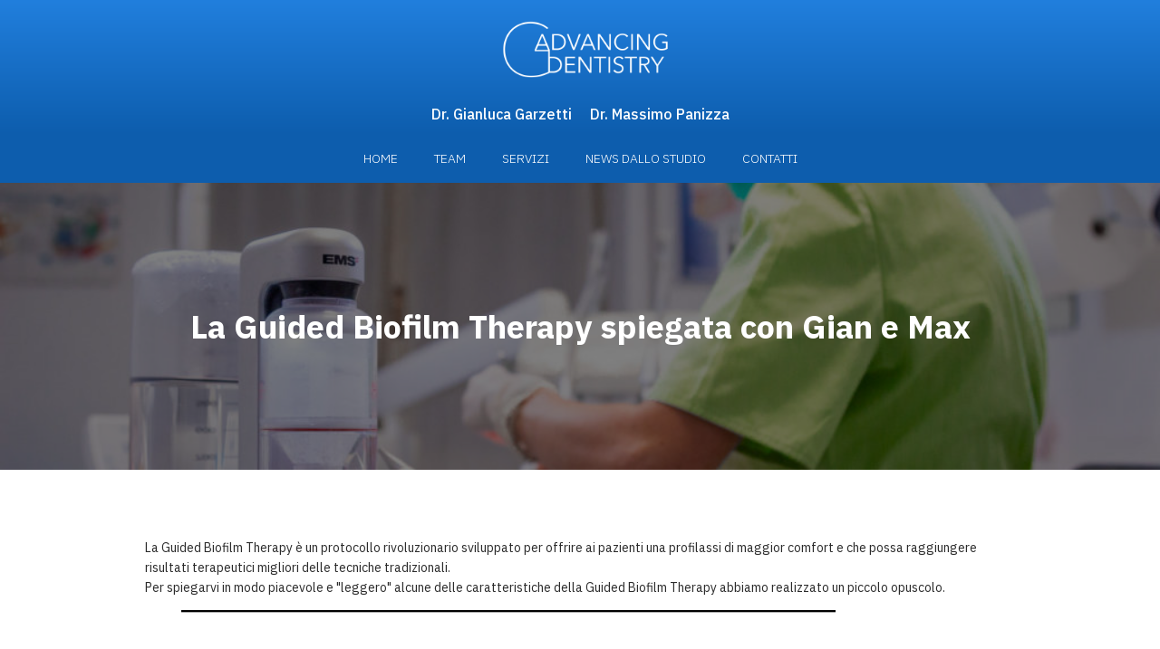

--- FILE ---
content_type: text/css
request_url: https://garzetti.medideas.it/wp-content/uploads/oxygen/css/10.css?cache=1702240165&ver=6.4.7
body_size: 2740
content:
#section-10-10 > .ct-section-inner-wrap{max-width:100%}#section-10-10{background-image:linear-gradient(180deg,#217fdd,#0d5dad);background-color:#0d5dad}#div_block-92-10{flex-direction:column;display:flex;text-align:left;align-items:center}#div_block-96-10{text-align:left;flex-direction:row;display:flex}#div_block-12-10{width:35%}#div_block-13-10{width:30.00%;align-items:center;text-align:center;justify-content:center}#div_block-14-10{width:35.00%;align-items:flex-end;text-align:right;justify-content:center}#div_block-52-10{flex-direction:row;display:flex}@media (max-width:479px){#div_block-92-10{width:100%;max-width:500px;align-items:center;text-align:center;flex-direction:column;display:flex}}@media (max-width:479px){#div_block-96-10{flex-direction:row;display:flex;align-items:center;justify-content:space-around;text-align:center}}@media (max-width:479px){#div_block-12-10{flex-direction:column;display:flex;text-align:left;align-items:center}}@media (max-width:479px){#div_block-14-10{flex-direction:column;display:flex;text-align:left;justify-content:center;align-items:center}}@media (max-width:991px){#new_columns-11-10> .ct-div-block{width:100% !important}}#headline-58-10{color:#ffffff;font-weight:500;font-family:'IBM Plex Sans';font-size:16px;text-align:center;padding-left:10px;padding-top:10px;padding-right:10px;padding-bottom:10px}#headline-98-10{color:#ffffff;font-weight:500;font-family:'IBM Plex Sans';font-size:16px;text-align:center;padding-top:10px;padding-right:10px;padding-bottom:10px;padding-left:10px}@media (max-width:479px){#headline-58-10{font-size:15px}}@media (max-width:479px){#headline-98-10{font-size:15px}}#text_block-15-10{color:#ffffff;font-size:14px;margin-bottom:24px}#link-53-10{margin-right:19px}#image-6-10{width:200px;margin-left:20px;margin-right:8px}#image-111-10{width:200px;margin-left:20px;margin-right:60px}#image-23-10{width:250px;margin-bottom:14px}@media (max-width:479px){#image-6-10{margin-left:0px;width:120px}}@media (max-width:479px){#image-111-10{margin-left:0px;width:120px;margin-right:20px}}#fancy_icon-54-10{color:#ffffff}#fancy_icon-54-10>svg{width:30px;height:30px}#fancy_icon-56-10{color:#ffffff}#fancy_icon-56-10>svg{width:30px;height:30px}#code_block-81-10{padding-bottom:0px;margin-left:20px}#code_block-82-10{padding-bottom:0px;margin-left:20px;margin-top:20px}@media (max-width:767px){#inner_content-9-10{margin-top:0px}}@media (max-width:479px){#inner_content-9-10{margin-top:0px}}#_nav_menu-30-10 .oxy-nav-menu-hamburger-line{background-color:#ffffff}#_nav_menu-30-10.oxy-nav-menu.oxy-nav-menu-open{margin-top:0 !important;margin-right:0 !important;margin-left:0 !important;margin-bottom:0 !important}#_nav_menu-30-10.oxy-nav-menu.oxy-nav-menu-open .menu-item a{padding-top:10px;padding-bottom:10px;padding-left:20px;padding-right:20px}#_nav_menu-30-10 .oxy-nav-menu-hamburger-wrap{width:40px;height:40px;margin-top:10px;margin-bottom:10px}#_nav_menu-30-10 .oxy-nav-menu-hamburger{width:40px;height:32px}#_nav_menu-30-10 .oxy-nav-menu-hamburger-line{height:6px}#_nav_menu-30-10.oxy-nav-menu-open .oxy-nav-menu-hamburger .oxy-nav-menu-hamburger-line:first-child{top:13px}#_nav_menu-30-10.oxy-nav-menu-open .oxy-nav-menu-hamburger .oxy-nav-menu-hamburger-line:last-child{top:-13px}#_nav_menu-30-10 .menu-item > .sub-menu{transition-duration:0.2s}#_nav_menu-30-10{margin-bottom:12px}#_nav_menu-30-10 .oxy-nav-menu-list{flex-direction:column}#_nav_menu-30-10 .menu-item a{padding-top:10px;padding-left:20px;padding-right:20px;padding-bottom:10px;color:#ffffff;text-transform:uppercase;font-size:14px;transition-duration:0.2s}#_nav_menu-30-10 .current-menu-item a{color:#ffffff;background-color:#0d5dad}#_nav_menu-30-10.oxy-nav-menu:not(.oxy-nav-menu-open) .sub-menu{background-color:#0d5dad}#_nav_menu-30-10.oxy-nav-menu:not(.oxy-nav-menu-open) .sub-menu .menu-item a{border:0;padding-left:10px;padding-right:10px}#_nav_menu-30-10 .menu-item:focus-within a,#_nav_menu-30-10 .menu-item:hover a{background-color:#0d5dad;color:#ffffff}#_nav_menu-30-10.oxy-nav-menu:not(.oxy-nav-menu-open) .sub-menu:hover{background-color:#0d5dad}#_nav_menu-30-10.oxy-nav-menu:not(.oxy-nav-menu-open) .sub-menu .menu-item a:hover{border:0;padding-left:10px;padding-right:10px}#_header-1-10.oxy-header-wrapper.oxy-header.oxy-sticky-header.oxy-sticky-header-active{position:fixed;top:0;left:0;right:0;z-index:2147483640;background-color:#0d5dad;box-shadow:0px 0px 10px rgba(0,0,0,0.3);}#_header-1-10.oxy-header.oxy-sticky-header-active .oxygen-hide-in-sticky{display:none}#_header-1-10.oxy-header.oxy-header .oxygen-show-in-sticky-only{display:none}#_header_row-2-10 .oxy-nav-menu-open,#_header_row-2-10 .oxy-nav-menu:not(.oxy-nav-menu-open) .sub-menu{background-color:#0d5dad}@media (max-width:479px){#_header_row-2-10 .oxy-header-container{flex-direction:column}#_header_row-2-10 .oxy-header-container > div{justify-content:center}}#_header_row-2-10.oxy-header-row .oxy-header-container{max-width:100%}.oxy-header.oxy-sticky-header-active > #_header_row-2-10.oxygen-show-in-sticky-only{display:block}#_header_row-2-10{background-image:linear-gradient(#217fdd,#0d5dad);background-color:#0d5dad;padding-bottom:0px;padding-top:4px}#_header_row-83-10 .oxy-nav-menu-open,#_header_row-83-10 .oxy-nav-menu:not(.oxy-nav-menu-open) .sub-menu{background-color:#0d5dad}.oxy-header.oxy-sticky-header-active > #_header_row-83-10.oxygen-show-in-sticky-only{display:block}#_header_row-83-10{background-color:#0d5dad}#_header_row-99-10 .oxy-nav-menu-open,#_header_row-99-10 .oxy-nav-menu:not(.oxy-nav-menu-open) .sub-menu{background-color:#0d5dad}.oxy-header.oxy-sticky-header-active > #_header_row-99-10.oxygen-show-in-sticky-only{display:block}#_header_row-99-10{background-image:linear-gradient(90deg,#0d5dad,#217fdd);background-color:#0d5dad}@media (max-width:991px){.oxy-header.oxy-sticky-header-active > #_header_row-2-10.oxygen-show-in-sticky-only{display:block}#_header_row-2-10{padding-top:20px}}#_social_icons-26-10.oxy-social-icons{flex-direction:row;margin-right:-20px;margin-bottom:-20px}#_social_icons-26-10.oxy-social-icons a{font-size:22px;margin-right:20px;margin-bottom:20px;blank}#_social_icons-26-10.oxy-social-icons a svg{width:1em;height:1em;color:#ffffff}#_social_icons-26-10.oxy-social-icons a:hover svg{color:color(3)}#_social_icons-26-10{padding-top:0px}div.ct-section-inner-wrap,div.oxy-header-container{max-width:1600px}.oxy-pro-menu-list{display:flex;padding:0;margin:0;align-items:center}.oxy-pro-menu .oxy-pro-menu-list .menu-item{list-style-type:none;display:flex;flex-direction:column;width:100%;transition-property:background-color,color,border-color}.oxy-pro-menu-list > .menu-item{white-space:nowrap}.oxy-pro-menu .oxy-pro-menu-list .menu-item a{text-decoration:none;border-style:solid;border-width:0;transition-timing-function:ease-in-out;transition-property:background-color,color,border-color;border-color:transparent}.oxy-pro-menu .oxy-pro-menu-list li.current-menu-item > a,.oxy-pro-menu .oxy-pro-menu-list li.menu-item:hover > a{border-color:currentColor}.oxy-pro-menu .menu-item,.oxy-pro-menu .sub-menu{position:relative}.oxy-pro-menu .menu-item .sub-menu{padding:0;flex-direction:column;white-space:nowrap;display:flex;visibility:hidden;position:absolute;z-index:9999999;top:100%;transition-property:opacity,transform,visibility}.oxy-pro-menu-off-canvas .sub-menu:before,.oxy-pro-menu-open .sub-menu:before{display:none}.oxy-pro-menu .menu-item .sub-menu.aos-animate,.oxy-pro-menu-init .menu-item .sub-menu[data-aos^=flip]{visibility:visible}.oxy-pro-menu-container:not(.oxy-pro-menu-init) .menu-item .sub-menu[data-aos^=flip]{transition-duration:0s}.oxy-pro-menu .sub-menu .sub-menu,.oxy-pro-menu.oxy-pro-menu-vertical .sub-menu{left:100%;top:0}.oxy-pro-menu .sub-menu.sub-menu-left{right:0;left:auto !important;margin-right:100%}.oxy-pro-menu-list > .menu-item > .sub-menu.sub-menu-left{margin-right:0}.oxy-pro-menu .sub-menu li.menu-item{flex-direction:column}.oxy-pro-menu-mobile-open-icon,.oxy-pro-menu-mobile-close-icon{display:none;cursor:pointer;align-items:center}.oxy-pro-menu-off-canvas .oxy-pro-menu-mobile-close-icon,.oxy-pro-menu-open .oxy-pro-menu-mobile-close-icon{display:inline-flex}.oxy-pro-menu-mobile-open-icon > svg,.oxy-pro-menu-mobile-close-icon > svg{fill:currentColor}.oxy-pro-menu-mobile-close-icon{position:absolute}.oxy-pro-menu.oxy-pro-menu-open .oxy-pro-menu-container{width:100%;position:fixed;top:0;right:0;left:0;bottom:0;display:flex;align-items:center;justify-content:center;overflow:auto;z-index:2147483642 !important;background-color:#fff}.oxy-pro-menu .oxy-pro-menu-container.oxy-pro-menu-container{transition-property:opacity,transform,visibility}.oxy-pro-menu .oxy-pro-menu-container.oxy-pro-menu-container[data-aos^=slide]{transition-property:transform}.oxy-pro-menu .oxy-pro-menu-container.oxy-pro-menu-off-canvas-container,.oxy-pro-menu .oxy-pro-menu-container.oxy-pro-menu-off-canvas-container[data-aos^=flip]{visibility:visible !important}.oxy-pro-menu .oxy-pro-menu-open-container .oxy-pro-menu-list,.oxy-pro-menu .oxy-pro-menu-off-canvas-container .oxy-pro-menu-list{align-items:center;justify-content:center;flex-direction:column}.oxy-pro-menu.oxy-pro-menu-open > .oxy-pro-menu-container{max-height:100vh;overflow:auto;width:100%}.oxy-pro-menu.oxy-pro-menu-off-canvas > .oxy-pro-menu-container{max-height:100vh;overflow:auto;z-index:1000}.oxy-pro-menu-container > div:first-child{margin:auto}.oxy-pro-menu-off-canvas-container{display:flex !important;position:fixed;width:auto;align-items:center;justify-content:center}.oxy-pro-menu-off-canvas-container a,.oxy-pro-menu-open-container a{word-break:break-word}.oxy-pro-menu.oxy-pro-menu-off-canvas .oxy-pro-menu-list{align-items:center;justify-content:center;flex-direction:column}.oxy-pro-menu.oxy-pro-menu-off-canvas .oxy-pro-menu-container .oxy-pro-menu-list .menu-item,.oxy-pro-menu.oxy-pro-menu-open .oxy-pro-menu-container .oxy-pro-menu-list .menu-item{flex-direction:column;width:100%;text-align:center}.oxy-pro-menu.oxy-pro-menu-off-canvas .sub-menu,.oxy-pro-menu.oxy-pro-menu-open .sub-menu{display:none;visibility:visible;opacity:1;position:static;align-items:center;justify-content:center;white-space:normal;width:100%}.oxy-pro-menu.oxy-pro-menu-off-canvas .menu-item,.oxy-pro-menu.oxy-pro-menu-open .menu-item{justify-content:center;min-height:32px}.oxy-pro-menu .menu-item.menu-item-has-children,.oxy-pro-menu .sub-menu .menu-item.menu-item-has-children{flex-direction:row;align-items:center}.oxy-pro-menu .menu-item > a{display:inline-flex;align-items:center;justify-content:center}.oxy-pro-menu.oxy-pro-menu-off-canvas .menu-item-has-children > a .oxy-pro-menu-dropdown-icon-click-area,.oxy-pro-menu.oxy-pro-menu-open .menu-item-has-children > a .oxy-pro-menu-dropdown-icon-click-area{min-width:32px;min-height:32px}.oxy-pro-menu .menu-item-has-children > a .oxy-pro-menu-dropdown-icon-click-area{display:flex;align-items:center;justify-content:center}.oxy-pro-menu .menu-item-has-children > a svg{width:1.4em;height:1.4em;fill:currentColor;transition-property:transform}.oxy-pro-menu.oxy-pro-menu-off-canvas .menu-item > a svg,.oxy-pro-menu.oxy-pro-menu-open .menu-item > a svg{width:1em;height:1em}.oxy-pro-menu-off-canvas .oxy-pro-menu-container:not(.oxy-pro-menu-dropdown-links-toggle) .oxy-pro-menu-dropdown-icon-click-area,.oxy-pro-menu-open .oxy-pro-menu-container:not(.oxy-pro-menu-dropdown-links-toggle) .oxy-pro-menu-dropdown-icon-click-area{display:none}.oxy-pro-menu-off-canvas .menu-item:not(.menu-item-has-children) .oxy-pro-menu-dropdown-icon-click-area,.oxy-pro-menu-open .menu-item:not(.menu-item-has-children) .oxy-pro-menu-dropdown-icon-click-area{min-height:32px;width:0px}.oxy-pro-menu.oxy-pro-menu-off-canvas .oxy-pro-menu-show-dropdown:not(.oxy-pro-menu-dropdown-links-toggle) .oxy-pro-menu-list .menu-item-has-children,.oxy-pro-menu.oxy-pro-menu-open .oxy-pro-menu-show-dropdown:not(.oxy-pro-menu-dropdown-links-toggle) .oxy-pro-menu-list .menu-item-has-children{padding-right:0px}.oxy-pro-menu-container .menu-item a{width:100%;text-align:center}.oxy-pro-menu-container:not(.oxy-pro-menu-open-container):not(.oxy-pro-menu-off-canvas-container) ul:not(.sub-menu) > li > .sub-menu{top:100%;left:0}.oxy-pro-menu-container:not(.oxy-pro-menu-open-container):not(.oxy-pro-menu-off-canvas-container) .sub-menu .sub-menu{top:0;left:100%}.oxy-pro-menu-container:not(.oxy-pro-menu-open-container):not(.oxy-pro-menu-off-canvas-container) a{-webkit-tap-highlight-color:transparent}.oxy-pro-menu-dropdown-links-toggle.oxy-pro-menu-open-container .menu-item-has-children ul,.oxy-pro-menu-dropdown-links-toggle.oxy-pro-menu-off-canvas-container .menu-item-has-children ul{border-radius:0px !important;width:100%}.oxy-pro-menu-dropdown-animating[data-aos*="down"]{pointer-events:none}.sub-menu .oxy-pro-menu-dropdown-animating[data-aos*="down"]{pointer-events:auto}.sub-menu .oxy-pro-menu-dropdown-animating[data-aos*="right"]{pointer-events:none}.sub-menu .oxy-pro-menu-dropdown-animating.sub-menu-left[data-aos*="left"]{pointer-events:none}.oxy-pro-menu-dropdown-animating-out{pointer-events:none}.oxy-pro-menu-list .menu-item a{border-color:transparent}.oxy-pro-menu-list .menu-item.current-menu-item a,.oxy-pro-menu-list .menu-item.menu-item.menu-item.menu-item a:focus-within,.oxy-pro-menu-list .menu-item.menu-item.menu-item.menu-item a:hover{border-color:currentColor}#-pro-menu-7-10 .oxy-pro-menu-list .menu-item,#-pro-menu-7-10 .oxy-pro-menu-list .menu-item a{font-weight:300;color:#ffffff;text-transform:uppercase;transition-duration:0.3s}#-pro-menu-7-10 .oxy-pro-menu-list .menu-item a{padding-top:15px;padding-left:20px;padding-right:20px;padding-bottom:15px}#-pro-menu-7-10 .oxy-pro-menu-list .menu-item.menu-item.menu-item.menu-item a:hover,#-pro-menu-7-10 .oxy-pro-menu-list .menu-item.menu-item.menu-item.menu-item a:focus-within{color:#0d5dad;background-color:#efefef}#-pro-menu-7-10 .oxy-pro-menu-list .menu-item.current-menu-item.current-menu-item a,#-pro-menu-7-10 .oxy-pro-menu-list .menu-item a{border-bottom-width:1px}#-pro-menu-7-10 .oxy-pro-menu-show-dropdown .oxy-pro-menu-list .menu-item-has-children > a svg{font-size:12px}#-pro-menu-7-10 .oxy-pro-menu-show-dropdown .oxy-pro-menu-list .menu-item-has-children > a div{margin-left:8px}#-pro-menu-7-10 .oxy-pro-menu-show-dropdown .oxy-pro-menu-list .menu-item-has-children:hover > a svg{transform:rotate(-180deg)}#-pro-menu-7-10 .oxy-pro-menu-container:not(.oxy-pro-menu-open-container):not(.oxy-pro-menu-off-canvas-container) .sub-menu .menu-item a{background-color:#0d5dad;color:#ffffff}#-pro-menu-7-10 .oxy-pro-menu-container:not(.oxy-pro-menu-open-container):not(.oxy-pro-menu-off-canvas-container) .sub-menu .menu-item a:hover,#-pro-menu-7-10 .oxy-pro-menu-container:not(.oxy-pro-menu-open-container):not(.oxy-pro-menu-off-canvas-container) .sub-menu .menu-item a:focus-within{background-color:#217fdd;color:color(6)}#-pro-menu-7-10 .oxy-pro-menu-off-canvas-container > div:first-child,#-pro-menu-7-10 .oxy-pro-menu-open-container > div:first-child{min-width:100%}#-pro-menu-7-10 .oxy-pro-menu-off-canvas-container{width:100%}#-pro-menu-7-10 .oxy-pro-menu-container.oxy-pro-menu-off-canvas-container,#-pro-menu-7-10 .oxy-pro-menu-container.oxy-pro-menu-open-container{background-color:#0d5dad}#-pro-menu-7-10 .oxy-pro-menu-off-canvas-container{top:0;bottom:0;right:auto;left:0}#-pro-menu-7-10 .oxy-pro-menu-container.oxy-pro-menu-open-container .oxy-pro-menu-list .menu-item a,#-pro-menu-7-10 .oxy-pro-menu-container.oxy-pro-menu-off-canvas-container .oxy-pro-menu-list .menu-item a{text-align:center;justify-content:center}@media (max-width:767px){#-pro-menu-7-10 .oxy-pro-menu-mobile-open-icon{display:inline-flex}#-pro-menu-7-10.oxy-pro-menu-open .oxy-pro-menu-mobile-open-icon{display:none}#-pro-menu-7-10 .oxy-pro-menu-container{visibility:hidden;position:fixed}#-pro-menu-7-10.oxy-pro-menu-open .oxy-pro-menu-container{visibility:visible}}#-pro-menu-7-10 .oxy-pro-menu-open-container .oxy-pro-menu-list .menu-item-has-children .oxy-pro-menu-dropdown-icon-click-area,#-pro-menu-7-10 .oxy-pro-menu-off-canvas-container .oxy-pro-menu-list .menu-item-has-children .oxy-pro-menu-dropdown-icon-click-area{margin-right:-4px}#-pro-menu-7-10{menu-dropdown-animation:fade;menu-off-canvas-animation:slide-down}#-pro-menu-7-10:hover{oxy-pro-menu-slug-oxypromenucontaineroxypromenuopencontainermenuitemaoxypromenucontaineroxypromenuoffcanvascontainermenuitemacolor:#217fdd;oxy-pro-menu-slug-oxypromenucontainernotoxypromenuopencontainernotoxypromenuoffcanvascontainersubmenumenuitemacolor:color(6);oxy-pro-menu-slug-oxypromenucontainernotoxypromenuopencontainernotoxypromenuoffcanvascontainersubmenumenuitemabackground-color:#217fdd;oxy-pro-menu-slug-oxypromenulistmenuitemmenuitemmenuitemmenuitemacolor:#0d5dad;oxy-pro-menu-slug-oxypromenulistmenuitemmenuitemmenuitemmenuitemabackground-color:#efefef}#-pro-menu-103-10 .oxy-pro-menu-list .menu-item,#-pro-menu-103-10 .oxy-pro-menu-list .menu-item a{font-weight:300;color:#ffffff;text-transform:uppercase;transition-duration:0.3s}#-pro-menu-103-10 .oxy-pro-menu-list .menu-item a{padding-top:15px;padding-left:20px;padding-right:20px;padding-bottom:15px}#-pro-menu-103-10 .oxy-pro-menu-list .menu-item.menu-item.menu-item.menu-item a:hover,#-pro-menu-103-10 .oxy-pro-menu-list .menu-item.menu-item.menu-item.menu-item a:focus-within{color:#0d5dad;background-color:#efefef}#-pro-menu-103-10 .oxy-pro-menu-list .menu-item.current-menu-item.current-menu-item a,#-pro-menu-103-10 .oxy-pro-menu-list .menu-item a{border-bottom-width:1px}#-pro-menu-103-10 .oxy-pro-menu-show-dropdown .oxy-pro-menu-list .menu-item-has-children > a svg{font-size:12px}#-pro-menu-103-10 .oxy-pro-menu-show-dropdown .oxy-pro-menu-list .menu-item-has-children > a div{margin-left:8px}#-pro-menu-103-10 .oxy-pro-menu-show-dropdown .oxy-pro-menu-list .menu-item-has-children:hover > a svg{transform:rotate(-180deg)}#-pro-menu-103-10 .oxy-pro-menu-container:not(.oxy-pro-menu-open-container):not(.oxy-pro-menu-off-canvas-container) .sub-menu .menu-item a{background-color:#0d5dad;color:#ffffff}#-pro-menu-103-10 .oxy-pro-menu-container:not(.oxy-pro-menu-open-container):not(.oxy-pro-menu-off-canvas-container) .sub-menu .menu-item a:hover,#-pro-menu-103-10 .oxy-pro-menu-container:not(.oxy-pro-menu-open-container):not(.oxy-pro-menu-off-canvas-container) .sub-menu .menu-item a:focus-within{background-color:#217fdd;color:color(6)}#-pro-menu-103-10 .oxy-pro-menu-off-canvas-container > div:first-child,#-pro-menu-103-10 .oxy-pro-menu-open-container > div:first-child{min-width:100%}#-pro-menu-103-10 .oxy-pro-menu-off-canvas-container{width:100%}#-pro-menu-103-10 .oxy-pro-menu-container.oxy-pro-menu-off-canvas-container,#-pro-menu-103-10 .oxy-pro-menu-container.oxy-pro-menu-open-container{background-color:#0d5dad}#-pro-menu-103-10 .oxy-pro-menu-off-canvas-container{top:0;bottom:0;right:auto;left:0}#-pro-menu-103-10 .oxy-pro-menu-container.oxy-pro-menu-open-container .oxy-pro-menu-list .menu-item a,#-pro-menu-103-10 .oxy-pro-menu-container.oxy-pro-menu-off-canvas-container .oxy-pro-menu-list .menu-item a{text-align:center;justify-content:center}@media (max-width:767px){#-pro-menu-103-10 .oxy-pro-menu-mobile-open-icon{display:inline-flex}#-pro-menu-103-10.oxy-pro-menu-open .oxy-pro-menu-mobile-open-icon{display:none}#-pro-menu-103-10 .oxy-pro-menu-container{visibility:hidden;position:fixed}#-pro-menu-103-10.oxy-pro-menu-open .oxy-pro-menu-container{visibility:visible}}#-pro-menu-103-10 .oxy-pro-menu-open-container .oxy-pro-menu-list .menu-item-has-children .oxy-pro-menu-dropdown-icon-click-area,#-pro-menu-103-10 .oxy-pro-menu-off-canvas-container .oxy-pro-menu-list .menu-item-has-children .oxy-pro-menu-dropdown-icon-click-area{margin-right:-4px}#-pro-menu-103-10{menu-dropdown-animation:fade;menu-off-canvas-animation:slide-down}#-pro-menu-103-10:hover{oxy-pro-menu-slug-oxypromenucontaineroxypromenuopencontainermenuitemaoxypromenucontaineroxypromenuoffcanvascontainermenuitemacolor:#217fdd;oxy-pro-menu-slug-oxypromenucontainernotoxypromenuopencontainernotoxypromenuoffcanvascontainersubmenumenuitemacolor:color(6);oxy-pro-menu-slug-oxypromenucontainernotoxypromenuopencontainernotoxypromenuoffcanvascontainersubmenumenuitemabackground-color:#217fdd;oxy-pro-menu-slug-oxypromenulistmenuitemmenuitemmenuitemmenuitemacolor:#0d5dad;oxy-pro-menu-slug-oxypromenulistmenuitemmenuitemmenuitemmenuitemabackground-color:#efefef}@media (max-width:767px){#-pro-menu-7-10 .oxy-pro-menu-mobile-open-icon svg{color:#ffffff}}@media (max-width:767px){#-pro-menu-103-10 .oxy-pro-menu-mobile-open-icon svg{color:#ffffff}}@media (max-width:479px){#-pro-menu-7-10 .oxy-pro-menu-mobile-open-icon svg{color:#ffffff}#-pro-menu-7-10 .oxy-pro-menu-mobile-close-icon svg{width:38px;height:38px;color:#ffffff}#-pro-menu-7-10 .oxy-pro-menu-off-canvas-container > div:first-child,#-pro-menu-7-10 .oxy-pro-menu-open-container > div:first-child{min-width:100%}#-pro-menu-7-10 .oxy-pro-menu-off-canvas-container{width:100%}#-pro-menu-7-10 .oxy-pro-menu-container.oxy-pro-menu-off-canvas-container,#-pro-menu-7-10 .oxy-pro-menu-container.oxy-pro-menu-open-container{background-color:#0d5dad}#-pro-menu-7-10 .oxy-pro-menu-container.oxy-pro-menu-open-container .oxy-pro-menu-list .menu-item a,#-pro-menu-7-10 .oxy-pro-menu-container.oxy-pro-menu-off-canvas-container .oxy-pro-menu-list .menu-item a{text-align:center;justify-content:center}}@media (max-width:479px){#-pro-menu-103-10 .oxy-pro-menu-mobile-open-icon svg{color:#ffffff}#-pro-menu-103-10 .oxy-pro-menu-mobile-close-icon svg{width:38px;height:38px;color:#ffffff}#-pro-menu-103-10 .oxy-pro-menu-off-canvas-container > div:first-child,#-pro-menu-103-10 .oxy-pro-menu-open-container > div:first-child{min-width:100%}#-pro-menu-103-10 .oxy-pro-menu-off-canvas-container{width:100%}#-pro-menu-103-10 .oxy-pro-menu-container.oxy-pro-menu-off-canvas-container,#-pro-menu-103-10 .oxy-pro-menu-container.oxy-pro-menu-open-container{background-color:#0d5dad}#-pro-menu-103-10 .oxy-pro-menu-container.oxy-pro-menu-open-container .oxy-pro-menu-list .menu-item a,#-pro-menu-103-10 .oxy-pro-menu-container.oxy-pro-menu-off-canvas-container .oxy-pro-menu-list .menu-item a{text-align:center;justify-content:center}}

--- FILE ---
content_type: text/css
request_url: https://garzetti.medideas.it/wp-content/uploads/oxygen/css/145.css?cache=1666814530&ver=6.4.7
body_size: 142
content:
#section-2-145 > .ct-section-inner-wrap{padding-top:130px;padding-bottom:130px;align-items:center}#section-2-145{background-repeat:no-repeat;background-attachment:fixed;text-align:center}#section-6-145 > .ct-section-inner-wrap{max-width:1000px}#section-11-145 > .ct-section-inner-wrap{align-items:center}#section-11-145{background-color:#e5f0ff;text-align:center}#headline-3-145{color:#ffffff}#link_button-12-145{background-color:#288fb7;border:1px solid #288fb7}div.ct-section-inner-wrap,div.oxy-header-container{max-width:1600px}

--- FILE ---
content_type: application/javascript; charset=utf-8
request_url: https://cs.iubenda.com/cookie-solution/confs/js/91607266.js
body_size: -289
content:
_iub.csRC = { showBranding: false, publicId: '9e42ce3a-6db6-11ee-8bfc-5ad8d8c564c0', floatingGroup: false };
_iub.csEnabled = true;
_iub.csPurposes = [4,7,1,"s"];
_iub.cpUpd = 1745561770;
_iub.csT = 0.025;
_iub.googleConsentModeV2 = true;
_iub.totalNumberOfProviders = 1;
